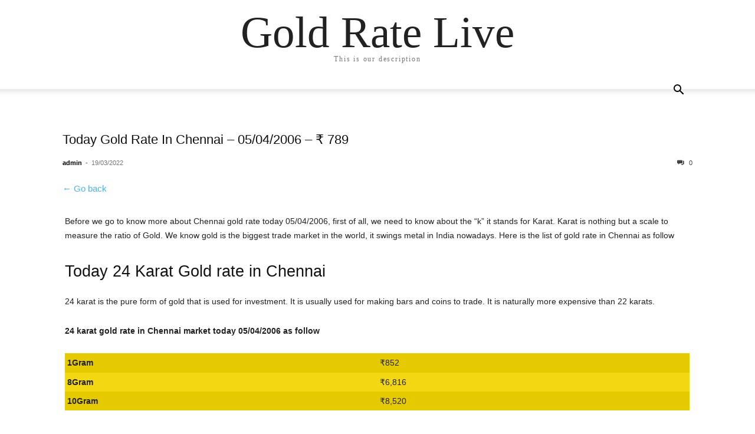

--- FILE ---
content_type: text/html; charset=UTF-8
request_url: https://goldratelive.com/view/today-gold-rate-in-chennai-24k-22k/entry/95/
body_size: 11295
content:
<!doctype html >
<html lang="en-US">
<head>
    <meta charset="UTF-8" />
    <meta name="viewport" content="width=device-width, initial-scale=1.0">
    <link rel="pingback" href="https://goldratelive.com/xmlrpc.php" />
    <title>Today Gold Rate in Chennai 24K &#038; 22K &#8211; Gold Rate Live</title>
<meta name='robots' content='max-image-preview:large' />
<link rel="alternate" type="application/rss+xml" title="Gold Rate Live &raquo; Feed" href="https://goldratelive.com/feed/" />
<link rel="alternate" type="application/rss+xml" title="Gold Rate Live &raquo; Comments Feed" href="https://goldratelive.com/comments/feed/" />
<link rel="alternate" title="oEmbed (JSON)" type="application/json+oembed" href="https://goldratelive.com/wp-json/oembed/1.0/embed?url=https%3A%2F%2Fgoldratelive.com%2Fview%2Ftoday-gold-rate-in-chennai-24k-22k%2F" />
<link rel="alternate" title="oEmbed (XML)" type="text/xml+oembed" href="https://goldratelive.com/wp-json/oembed/1.0/embed?url=https%3A%2F%2Fgoldratelive.com%2Fview%2Ftoday-gold-rate-in-chennai-24k-22k%2F&#038;format=xml" />
<style id='wp-img-auto-sizes-contain-inline-css' type='text/css'>
img:is([sizes=auto i],[sizes^="auto," i]){contain-intrinsic-size:3000px 1500px}
/*# sourceURL=wp-img-auto-sizes-contain-inline-css */
</style>
<style id='wp-emoji-styles-inline-css' type='text/css'>

	img.wp-smiley, img.emoji {
		display: inline !important;
		border: none !important;
		box-shadow: none !important;
		height: 1em !important;
		width: 1em !important;
		margin: 0 0.07em !important;
		vertical-align: -0.1em !important;
		background: none !important;
		padding: 0 !important;
	}
/*# sourceURL=wp-emoji-styles-inline-css */
</style>
<style id='wp-block-library-inline-css' type='text/css'>
:root{--wp-block-synced-color:#7a00df;--wp-block-synced-color--rgb:122,0,223;--wp-bound-block-color:var(--wp-block-synced-color);--wp-editor-canvas-background:#ddd;--wp-admin-theme-color:#007cba;--wp-admin-theme-color--rgb:0,124,186;--wp-admin-theme-color-darker-10:#006ba1;--wp-admin-theme-color-darker-10--rgb:0,107,160.5;--wp-admin-theme-color-darker-20:#005a87;--wp-admin-theme-color-darker-20--rgb:0,90,135;--wp-admin-border-width-focus:2px}@media (min-resolution:192dpi){:root{--wp-admin-border-width-focus:1.5px}}.wp-element-button{cursor:pointer}:root .has-very-light-gray-background-color{background-color:#eee}:root .has-very-dark-gray-background-color{background-color:#313131}:root .has-very-light-gray-color{color:#eee}:root .has-very-dark-gray-color{color:#313131}:root .has-vivid-green-cyan-to-vivid-cyan-blue-gradient-background{background:linear-gradient(135deg,#00d084,#0693e3)}:root .has-purple-crush-gradient-background{background:linear-gradient(135deg,#34e2e4,#4721fb 50%,#ab1dfe)}:root .has-hazy-dawn-gradient-background{background:linear-gradient(135deg,#faaca8,#dad0ec)}:root .has-subdued-olive-gradient-background{background:linear-gradient(135deg,#fafae1,#67a671)}:root .has-atomic-cream-gradient-background{background:linear-gradient(135deg,#fdd79a,#004a59)}:root .has-nightshade-gradient-background{background:linear-gradient(135deg,#330968,#31cdcf)}:root .has-midnight-gradient-background{background:linear-gradient(135deg,#020381,#2874fc)}:root{--wp--preset--font-size--normal:16px;--wp--preset--font-size--huge:42px}.has-regular-font-size{font-size:1em}.has-larger-font-size{font-size:2.625em}.has-normal-font-size{font-size:var(--wp--preset--font-size--normal)}.has-huge-font-size{font-size:var(--wp--preset--font-size--huge)}.has-text-align-center{text-align:center}.has-text-align-left{text-align:left}.has-text-align-right{text-align:right}.has-fit-text{white-space:nowrap!important}#end-resizable-editor-section{display:none}.aligncenter{clear:both}.items-justified-left{justify-content:flex-start}.items-justified-center{justify-content:center}.items-justified-right{justify-content:flex-end}.items-justified-space-between{justify-content:space-between}.screen-reader-text{border:0;clip-path:inset(50%);height:1px;margin:-1px;overflow:hidden;padding:0;position:absolute;width:1px;word-wrap:normal!important}.screen-reader-text:focus{background-color:#ddd;clip-path:none;color:#444;display:block;font-size:1em;height:auto;left:5px;line-height:normal;padding:15px 23px 14px;text-decoration:none;top:5px;width:auto;z-index:100000}html :where(.has-border-color){border-style:solid}html :where([style*=border-top-color]){border-top-style:solid}html :where([style*=border-right-color]){border-right-style:solid}html :where([style*=border-bottom-color]){border-bottom-style:solid}html :where([style*=border-left-color]){border-left-style:solid}html :where([style*=border-width]){border-style:solid}html :where([style*=border-top-width]){border-top-style:solid}html :where([style*=border-right-width]){border-right-style:solid}html :where([style*=border-bottom-width]){border-bottom-style:solid}html :where([style*=border-left-width]){border-left-style:solid}html :where(img[class*=wp-image-]){height:auto;max-width:100%}:where(figure){margin:0 0 1em}html :where(.is-position-sticky){--wp-admin--admin-bar--position-offset:var(--wp-admin--admin-bar--height,0px)}@media screen and (max-width:600px){html :where(.is-position-sticky){--wp-admin--admin-bar--position-offset:0px}}

/*# sourceURL=wp-block-library-inline-css */
</style><style id='global-styles-inline-css' type='text/css'>
:root{--wp--preset--aspect-ratio--square: 1;--wp--preset--aspect-ratio--4-3: 4/3;--wp--preset--aspect-ratio--3-4: 3/4;--wp--preset--aspect-ratio--3-2: 3/2;--wp--preset--aspect-ratio--2-3: 2/3;--wp--preset--aspect-ratio--16-9: 16/9;--wp--preset--aspect-ratio--9-16: 9/16;--wp--preset--color--black: #000000;--wp--preset--color--cyan-bluish-gray: #abb8c3;--wp--preset--color--white: #ffffff;--wp--preset--color--pale-pink: #f78da7;--wp--preset--color--vivid-red: #cf2e2e;--wp--preset--color--luminous-vivid-orange: #ff6900;--wp--preset--color--luminous-vivid-amber: #fcb900;--wp--preset--color--light-green-cyan: #7bdcb5;--wp--preset--color--vivid-green-cyan: #00d084;--wp--preset--color--pale-cyan-blue: #8ed1fc;--wp--preset--color--vivid-cyan-blue: #0693e3;--wp--preset--color--vivid-purple: #9b51e0;--wp--preset--gradient--vivid-cyan-blue-to-vivid-purple: linear-gradient(135deg,rgb(6,147,227) 0%,rgb(155,81,224) 100%);--wp--preset--gradient--light-green-cyan-to-vivid-green-cyan: linear-gradient(135deg,rgb(122,220,180) 0%,rgb(0,208,130) 100%);--wp--preset--gradient--luminous-vivid-amber-to-luminous-vivid-orange: linear-gradient(135deg,rgb(252,185,0) 0%,rgb(255,105,0) 100%);--wp--preset--gradient--luminous-vivid-orange-to-vivid-red: linear-gradient(135deg,rgb(255,105,0) 0%,rgb(207,46,46) 100%);--wp--preset--gradient--very-light-gray-to-cyan-bluish-gray: linear-gradient(135deg,rgb(238,238,238) 0%,rgb(169,184,195) 100%);--wp--preset--gradient--cool-to-warm-spectrum: linear-gradient(135deg,rgb(74,234,220) 0%,rgb(151,120,209) 20%,rgb(207,42,186) 40%,rgb(238,44,130) 60%,rgb(251,105,98) 80%,rgb(254,248,76) 100%);--wp--preset--gradient--blush-light-purple: linear-gradient(135deg,rgb(255,206,236) 0%,rgb(152,150,240) 100%);--wp--preset--gradient--blush-bordeaux: linear-gradient(135deg,rgb(254,205,165) 0%,rgb(254,45,45) 50%,rgb(107,0,62) 100%);--wp--preset--gradient--luminous-dusk: linear-gradient(135deg,rgb(255,203,112) 0%,rgb(199,81,192) 50%,rgb(65,88,208) 100%);--wp--preset--gradient--pale-ocean: linear-gradient(135deg,rgb(255,245,203) 0%,rgb(182,227,212) 50%,rgb(51,167,181) 100%);--wp--preset--gradient--electric-grass: linear-gradient(135deg,rgb(202,248,128) 0%,rgb(113,206,126) 100%);--wp--preset--gradient--midnight: linear-gradient(135deg,rgb(2,3,129) 0%,rgb(40,116,252) 100%);--wp--preset--font-size--small: 13px;--wp--preset--font-size--medium: 20px;--wp--preset--font-size--large: 36px;--wp--preset--font-size--x-large: 42px;--wp--preset--spacing--20: 0.44rem;--wp--preset--spacing--30: 0.67rem;--wp--preset--spacing--40: 1rem;--wp--preset--spacing--50: 1.5rem;--wp--preset--spacing--60: 2.25rem;--wp--preset--spacing--70: 3.38rem;--wp--preset--spacing--80: 5.06rem;--wp--preset--shadow--natural: 6px 6px 9px rgba(0, 0, 0, 0.2);--wp--preset--shadow--deep: 12px 12px 50px rgba(0, 0, 0, 0.4);--wp--preset--shadow--sharp: 6px 6px 0px rgba(0, 0, 0, 0.2);--wp--preset--shadow--outlined: 6px 6px 0px -3px rgb(255, 255, 255), 6px 6px rgb(0, 0, 0);--wp--preset--shadow--crisp: 6px 6px 0px rgb(0, 0, 0);}:where(.is-layout-flex){gap: 0.5em;}:where(.is-layout-grid){gap: 0.5em;}body .is-layout-flex{display: flex;}.is-layout-flex{flex-wrap: wrap;align-items: center;}.is-layout-flex > :is(*, div){margin: 0;}body .is-layout-grid{display: grid;}.is-layout-grid > :is(*, div){margin: 0;}:where(.wp-block-columns.is-layout-flex){gap: 2em;}:where(.wp-block-columns.is-layout-grid){gap: 2em;}:where(.wp-block-post-template.is-layout-flex){gap: 1.25em;}:where(.wp-block-post-template.is-layout-grid){gap: 1.25em;}.has-black-color{color: var(--wp--preset--color--black) !important;}.has-cyan-bluish-gray-color{color: var(--wp--preset--color--cyan-bluish-gray) !important;}.has-white-color{color: var(--wp--preset--color--white) !important;}.has-pale-pink-color{color: var(--wp--preset--color--pale-pink) !important;}.has-vivid-red-color{color: var(--wp--preset--color--vivid-red) !important;}.has-luminous-vivid-orange-color{color: var(--wp--preset--color--luminous-vivid-orange) !important;}.has-luminous-vivid-amber-color{color: var(--wp--preset--color--luminous-vivid-amber) !important;}.has-light-green-cyan-color{color: var(--wp--preset--color--light-green-cyan) !important;}.has-vivid-green-cyan-color{color: var(--wp--preset--color--vivid-green-cyan) !important;}.has-pale-cyan-blue-color{color: var(--wp--preset--color--pale-cyan-blue) !important;}.has-vivid-cyan-blue-color{color: var(--wp--preset--color--vivid-cyan-blue) !important;}.has-vivid-purple-color{color: var(--wp--preset--color--vivid-purple) !important;}.has-black-background-color{background-color: var(--wp--preset--color--black) !important;}.has-cyan-bluish-gray-background-color{background-color: var(--wp--preset--color--cyan-bluish-gray) !important;}.has-white-background-color{background-color: var(--wp--preset--color--white) !important;}.has-pale-pink-background-color{background-color: var(--wp--preset--color--pale-pink) !important;}.has-vivid-red-background-color{background-color: var(--wp--preset--color--vivid-red) !important;}.has-luminous-vivid-orange-background-color{background-color: var(--wp--preset--color--luminous-vivid-orange) !important;}.has-luminous-vivid-amber-background-color{background-color: var(--wp--preset--color--luminous-vivid-amber) !important;}.has-light-green-cyan-background-color{background-color: var(--wp--preset--color--light-green-cyan) !important;}.has-vivid-green-cyan-background-color{background-color: var(--wp--preset--color--vivid-green-cyan) !important;}.has-pale-cyan-blue-background-color{background-color: var(--wp--preset--color--pale-cyan-blue) !important;}.has-vivid-cyan-blue-background-color{background-color: var(--wp--preset--color--vivid-cyan-blue) !important;}.has-vivid-purple-background-color{background-color: var(--wp--preset--color--vivid-purple) !important;}.has-black-border-color{border-color: var(--wp--preset--color--black) !important;}.has-cyan-bluish-gray-border-color{border-color: var(--wp--preset--color--cyan-bluish-gray) !important;}.has-white-border-color{border-color: var(--wp--preset--color--white) !important;}.has-pale-pink-border-color{border-color: var(--wp--preset--color--pale-pink) !important;}.has-vivid-red-border-color{border-color: var(--wp--preset--color--vivid-red) !important;}.has-luminous-vivid-orange-border-color{border-color: var(--wp--preset--color--luminous-vivid-orange) !important;}.has-luminous-vivid-amber-border-color{border-color: var(--wp--preset--color--luminous-vivid-amber) !important;}.has-light-green-cyan-border-color{border-color: var(--wp--preset--color--light-green-cyan) !important;}.has-vivid-green-cyan-border-color{border-color: var(--wp--preset--color--vivid-green-cyan) !important;}.has-pale-cyan-blue-border-color{border-color: var(--wp--preset--color--pale-cyan-blue) !important;}.has-vivid-cyan-blue-border-color{border-color: var(--wp--preset--color--vivid-cyan-blue) !important;}.has-vivid-purple-border-color{border-color: var(--wp--preset--color--vivid-purple) !important;}.has-vivid-cyan-blue-to-vivid-purple-gradient-background{background: var(--wp--preset--gradient--vivid-cyan-blue-to-vivid-purple) !important;}.has-light-green-cyan-to-vivid-green-cyan-gradient-background{background: var(--wp--preset--gradient--light-green-cyan-to-vivid-green-cyan) !important;}.has-luminous-vivid-amber-to-luminous-vivid-orange-gradient-background{background: var(--wp--preset--gradient--luminous-vivid-amber-to-luminous-vivid-orange) !important;}.has-luminous-vivid-orange-to-vivid-red-gradient-background{background: var(--wp--preset--gradient--luminous-vivid-orange-to-vivid-red) !important;}.has-very-light-gray-to-cyan-bluish-gray-gradient-background{background: var(--wp--preset--gradient--very-light-gray-to-cyan-bluish-gray) !important;}.has-cool-to-warm-spectrum-gradient-background{background: var(--wp--preset--gradient--cool-to-warm-spectrum) !important;}.has-blush-light-purple-gradient-background{background: var(--wp--preset--gradient--blush-light-purple) !important;}.has-blush-bordeaux-gradient-background{background: var(--wp--preset--gradient--blush-bordeaux) !important;}.has-luminous-dusk-gradient-background{background: var(--wp--preset--gradient--luminous-dusk) !important;}.has-pale-ocean-gradient-background{background: var(--wp--preset--gradient--pale-ocean) !important;}.has-electric-grass-gradient-background{background: var(--wp--preset--gradient--electric-grass) !important;}.has-midnight-gradient-background{background: var(--wp--preset--gradient--midnight) !important;}.has-small-font-size{font-size: var(--wp--preset--font-size--small) !important;}.has-medium-font-size{font-size: var(--wp--preset--font-size--medium) !important;}.has-large-font-size{font-size: var(--wp--preset--font-size--large) !important;}.has-x-large-font-size{font-size: var(--wp--preset--font-size--x-large) !important;}
/*# sourceURL=global-styles-inline-css */
</style>

<style id='classic-theme-styles-inline-css' type='text/css'>
/*! This file is auto-generated */
.wp-block-button__link{color:#fff;background-color:#32373c;border-radius:9999px;box-shadow:none;text-decoration:none;padding:calc(.667em + 2px) calc(1.333em + 2px);font-size:1.125em}.wp-block-file__button{background:#32373c;color:#fff;text-decoration:none}
/*# sourceURL=/wp-includes/css/classic-themes.min.css */
</style>
<link rel='stylesheet' id='td-theme-css' href='https://goldratelive.com/wp-content/themes/Newspaper/style.css?ver=12.1.1' type='text/css' media='all' />
<link rel='stylesheet' id='td-theme-child-css' href='https://goldratelive.com/wp-content/themes/Newspaper-child/style.css?ver=12.1.1c' type='text/css' media='all' />
<link rel='stylesheet' id='gravityview-fancybox-css' href='https://goldratelive.com/wp-content/plugins/gravityview/assets/lib/fancybox/dist/fancybox.css?ver=2.48.3' type='text/css' media='all' />
<link rel='stylesheet' id='gravityview_default_style-css' href='https://goldratelive.com/wp-content/plugins/gravityview/templates/css/gv-default-styles.css?ver=2.48.3' type='text/css' media='all' />
<link rel='stylesheet' id='gravityview_style_default_table-css' href='https://goldratelive.com/wp-content/plugins/gravityview/templates/css/table-view.css?ver=2.48.3' type='text/css' media='all' />
<script type="text/javascript" src="https://goldratelive.com/wp-includes/js/jquery/jquery.min.js?ver=3.7.1" id="jquery-core-js"></script>
<script type="text/javascript" src="https://goldratelive.com/wp-includes/js/jquery/jquery-migrate.min.js?ver=3.4.1" id="jquery-migrate-js"></script>
<script type="text/javascript" src="https://goldratelive.com/wp-content/plugins/gravityview/assets/lib/fancybox/dist/fancybox.umd.js?ver=2.48.3" id="gravityview-fancybox-js"></script>
<script></script><link rel="https://api.w.org/" href="https://goldratelive.com/wp-json/" /><link rel="EditURI" type="application/rsd+xml" title="RSD" href="https://goldratelive.com/xmlrpc.php?rsd" />
<meta name="generator" content="WordPress 6.9" />
<link rel="canonical" href="https://goldratelive.com/view/today-gold-rate-in-chennai-24k-22k/" />
<link rel='shortlink' href='https://goldratelive.com/?p=2359' />
<meta name="generator" content="Powered by WPBakery Page Builder - drag and drop page builder for WordPress."/>
		<style type="text/css" id="wp-custom-css">
			.wdj-link a:hover {
    color: #dd3333;
}
.new-shop-info a{color:#222}
.cal-new{
	background: #ffefef!important;
    padding: 10px !important;
}
.fc .fc-daygrid-day.fc-day-today {
	background: #dd3333 !important;
}
.fc-daygrid-day {
	border: 1px solid #f7b2b2 !important;
}
/* .fc-col-header-cell-cushion {
	background:#dd3333 !important;
color:#fff
}*/
.fc-scrollgrid {border:1px solid #f7b2b2 !important }
.fc-col-header-cell
{
	background:#d33 !important;
	color:#fff !important;
	border: 1px solid #fb4040 !important;
}
.fc-col-header-cell-cushion{
	color:#fff !important
}
.day-time-cal{color: #d33;font-size: 27px;margin:0px !important;}
.fc-prev-button{background: #d33 !important;
    border: none !important;}
.fc-next-button{background: #d33 !important;
    border: none !important;}
.date-title{padding: 0px !important;
    margin: 0px !important;
}
.gform_wrapper.gravity-theme .gform_footer{text-align: center;}
.gform_wrapper.gravity-theme .gform_footer input{background: #dd3333;}
/* .gform_footer .gform_button{visibility:hidden} */
#gform_submit_button_18{Visibility:hidden}
.branch-info{border-radius: 10px;
    background: #ffefef;
    padding: 10px;
   margin-bottom: 0px !important;
}
.gform_wrapper.gravity-theme .gfield_label
{
	color:#fff !important;
}
.grt-branch-info ul li a {color:#222 !important}
.price-head{
	text-align: center;
    background: #d93;
    margin: 0px !important;
    font-weight: 500;
    border-bottom: 1px solid #f1ba67;
	padding: 5px;
}
#tdi_49{padding:20px 0px;}
.tdi_53 .tdb-head-date-txt{
    color: #d33 !important;
    font-size: 20px !important;
	padding-right:0px !important;
	font-weight:bold
}
.foot-cities-link{padding: 10px;
    margin: 0px auto;
    width: 15%;
    display: block;
    border: 1px solid #eee;
    background: #d33;
    color: #fff;
	text-align: center;
}
.foot-cities-link:hover
{
	background:#dd9933;
	color:#000;
}
.home-head{
	padding-left:0px !important;
	margin-bottom:0px !important;
}
.home-head h1{margin-bottom:0px !important}
.tdi_29 .tds-icon-box .tds-icon {
    font-size: 16px !important;
    text-align: center;
    width: 20px;
    height: 20px;
    line-height: 25px !important;
}
.tdm-title-sm {
    margin-bottom: 7px;
    font-size: 16px !important;
    line-height: 40px;
    font-weight: 500;
}
.price-tble th
{
	background: #e6ca01 !important;
	border-bottom: 1px solid #d93;
}
.shop-one-data-link {
    background: #f3d712;
    text-align: center!important;
    padding: 5px;
	border-top: 1px solid #d93;
}
.shop-one-data-link a{
    text-align: center!important;
    color: #d33;
}
.td-scroll-up{background:#dd9933 !important}

.wp-block-image{margin:0px !important}
.city-list ul{
	display: table !important;
    padding: 0px !important;
    margin: 0px !important;
   width: 100% !important;
    margin-top: 44px !important;
}
.city-list ul li
{
	float:left;
	color:#fff;
	margin-left: 10px;    
	margin-right: 20px
}
.city-list ul li a 
{
	color: #ffffff;
}
.Shop-list{padding: 20px;}
.wp-block-group__inner-container .Shop-list h2{
margin-top:0px !important;text-align: center;color: #d33;}
.wp-block-group__inner-container{background: #ffefef;}
.wp-block-group__inner-container .Shop-list ul li{border: 1px solid #ffb1b1 !important;
    border-radius: 20px !important;
    margin: 10px 5px !important;
}
.Shop-list ul li a {padding-left: 15px;font-weight:normal !important}
.Shop-list ul li a:hover {
    color: #dd3333;
}
.side-bar-cities li:hover{color: #d33;}
.side-bar-cities li a:hover{color: #d33;text-decoration: underline !important;}
.gv-table-single-container table tr{border-bottom:0px !important}
/*** recent edits
#tdi_49{display:none}
.tdi_36{display:none;}
.td-footer-template-wrap{display:none} ***/

/*** recent edits ***/
/**.gv-back-link{display:none}
.td-block-row{display:none;}
.td-module-meta-info{display:none;}
.author-box-wrap {	display:none;}**/
.td-block-title-wrap h4.td-block-title {
    margin: revert !important; 
	font-size: 18px; 
}
.home-one-data-link{background:#f3d712;text-align: center !important;padding: 5px;}
.home-one-data-link a{text-align: center !important;color:#d33;}
.home-one-data-link a:hover{text-align: center !important;color: #000;text-decoration:underline;}
.gv-list-view {
    border: 1px solid #ddd;
    margin-bottom: 1em;
    margin-top: 2em !important;
}
.rate-calc h4
{
	text-align:center !important;
	color:#fff !important;
	text-transform:uppercase;
	font-size:22px;
}
.home-one-data .gv-table-multiple-container tr th{background: #f3d712 !important;font-size:14px;}
.home-one-data .gv-table-multiple-container tr {border-bottom: 1px solid #d93;}
/*silver table home*/
.silver-table .gv-table-multiple-container th {
    background: #e2dede;
	text-align: center;
}
.gv-table-multiple-container table td {
    border-bottom: 1px solid #d93 !important;
    font-size: 14px;
}

.silver-table .gv-table-multiple-container tr:nth-child(odd) {
    background: #eceaea;
}
.silver-table .gv-table-multiple-container tr:nth-child(even) {
    background: #f1eded;
}
.silver-table .gv-table-multiple-container table td {
    border-bottom: 1px solid #dcdbdb !important;
	text-align: center;
}

/*.gform_wrapper.gravity-theme .instruction {display:none}*/
.rate-head{
	text-align: center;
    font-weight: 800;
    color: #9e1313;
    border-bottom: 5px solid #9e1313;
    padding-bottom: 10px;
    font-size: 16px;
}
ul.wdj-link {
	background:#eee !important;
}
.wdj-link li{
	border: 1px solid #dedede;
    padding: 5px 8px;
	list-style: inside !important;
}
.wdj-link li:hover{
	color:#dd3333 !important
}
.one-one {
	background:#fff;
	border-bottom:0px !important;
}
.one-one th{display:none;  width:0px !important}

.gv-table-view-content tr{
	width:100% !important;
	max-width:100% !important;
	display:flex !important;
}
.one-ten th{display:none;  width:0px !important}
.one-ten td{column-span: all !important; width:100% !important;}

.td-block-title-wrap h4.td-block-title{
	margin:0px;font-size: 18px;
}

.gv-table-view-content {
    table-layout: fixed;
    background: #f3d712;
    border: 0px;
    font-size: 14px;
}
.gv-table-view-content tr{
	border-bottom:1px solid #d93 !important;
	font-size:14px;
}
.home-one h4.td-block-title{margin:0px !important}
.home-one .gv-table-view-content tr th{
	border:0px !important;
	width:70% !important;
	padding:5px !important; 
}
.home-one .gv-table-view-content tr td{
	border:0px !important;
	width:30% !important;
	padding:5px !important;
}

.gv-table-view tfoot{display:none;}
.gv-table-multiple-container{border:0px} 
.gv-table-view th, td{border:0px !important}
.gv-table-multiple-container th{background: #d93;}
.gv-table-multiple-container tr:nth-child(odd){background:#f3d712}
.gv-table-multiple-container tr:nth-child(even){background:#e6ca01}
.gv-table-multiple-container table td{border-bottom: 1px solid #d93 !important;}
/*** view link a ***/
.gv-table-view td a{
     /***  text-align: center;
    display: block;
    background: #d93;
    border-radius: 20px;
    width: 50%;***/
    color: #000;
}
.tagdiv-type td a:hover {
    color: #fff;
	text-decoration: none;
}
.banklink {
	background:none !important;
    display: table;
    text-align: center;
    margin: 0px !important;
    color: #111111;
    font-size: 14px;
}
.banklink tr:nth-child(even){background:#f3d712 
!important}
.banklink tr:nth-child(odd){background:#e6ca01 !important}

.banklink td{width: 50% !important;}

.bank-det tr:nth-child(even){background:#f3d712 
!important}

.bank-det tr:nth-child(odd){background:#e6ca01 !important}

/**** single entry page view ***/
.tble-view tr:nth-child(odd){background:#e6ca01 !important}
.tble-view tr:nth-child(even){background:#f3d712 
!important}
.tble-view td{width: 50% !important;}


/** chennai page **/
.view-filt-1 th{
border: 0px !important;
    background: #d93;
}
.view-filt-1 tr:nth-child(odd){background:#e6ca01 !important}
.view-filt-1tr:nth-child(even){background:#f3d712 
!important}
/**/
.gv-field-11-entry_link a{
	color: #000 !important;
    background: #d93;
    padding: 5px 10px;
    border-radius: 10px;
}
.bank-det th {
    border: 0px !important;
    background: #dd9933;
    padding: 8px;
}
.wp-block-button:not(.is-style-outline) .wp-block-button__link:not([class*="has-background"]) {
    background-color: #dd3333;
}
.wp-block-button:not(.is-style-outline) .wp-block-button__link:hover {
    background-color: #e6ca01 !important;
    text-decoration: none !important;
}
/** shop link **/
.shop-det tbody{
background:#f5fdfc;
}
.shop-det tr{
	padding:10px !important;
}
.shop-det tr:nth-child(even)
{
	background: #f7d3d3;	
}
.shop-det tr:nth-child(odd)
{
	background: #eec0c0e0	
}
.shop-det tr th{
	background: #dd3333;
    text-align: center;
    padding: 10px;
	border:0px !important;
	color:#fff;
	font-size: 14px;
}
.shop-det tr td{
/* 	border-bottom: 1px solid #d2c8c8 !important;	 */
	padding:10px !important;
}
.shop-det a{color: #222;}

.shop-det a:hover {
    color: #d33 !important;
    text-decoration: none;
	text-decoration: underline !important;
}
.shop-det img{
	padding: 5px;
    border: 1px solid #908a8a;
    border-radius: 5px;
}






/**Pagination
.prev, .next{display:none !important;}***/





/*** Mobile View ***/

@media only screen and (max-width: 659px)
{
	.gv-table-view tr td:before{
	text-align:left !important;
		font-size:14px;
}
.gv-field-2-1{background: #d93 !important}
.silver-table .gv-field-2-1{background:	#c5c5c5 !important
	}
	
.gv-table-view tr:first-of-type {
   border-top: 0px;
}
	.foot-cities-link{padding: 10px;
    margin: 0px auto;
    width: 40%;
    display: block;
    border: 1px solid #eee;
    background: #d33;
    color: #fff;
	text-align: center;
}
	.gv-table-view tr td:last-child:after {border-bottom:0px !important}
	/*home table*/
.home-one	.gv-table-view tr {
	display: table-row;
	}
	.home-one .gv-table-view-content tr th{
	border:0px !important;
	width:50% !important;
	padding:5px !important; 
}
.home-one .gv-table-view-content tr td{
	border:0px !important;
	width:50% !important;
	 display: block;
}
	.home-one .gv-table-view-content tr td::before{content:''}
	.home-big .gv-table-view tr {
	padding:0px;
}
.home-big .gv-table-view tr td{
	display:flex;
}
/*page table*/
	
	.gv-table-multiple-container table tr{
		padding:0px;
	}	
.gv-table-multiple-container table td {
	display:flex !important;
	
}
	
	.gv-table-single-container .gv-table-view-content tr{
		display:flex !important;
			padding: 0px 10px;
	}
	.gv-table-single-container .gv-table-view-content th {
		width:50% !important;
		
	}
.gv-table-single-container .gv-table-view-content tr td:before {
	content:'';
	padding:0px !important;

	}
	.shop-det img{
	padding: 0px !important;
    border: 1px solid #908a8a;
    border-radius: 5px;
		width:100% !important;
}
	
}
		</style>
		<noscript><style> .wpb_animate_when_almost_visible { opacity: 1; }</style></noscript></head>

<body class="wp-singular gravityview-template-default single single-gravityview postid-2359 wp-theme-Newspaper wp-child-theme-Newspaper-child tagdiv-small-theme wpb-js-composer js-comp-ver-8.7.2 vc_responsive" itemscope="itemscope" itemtype="https://schema.org/WebPage">


    <!-- Mobile Search -->
    <div class="td-search-background" style="visibility:hidden"></div>
    <div class="td-search-wrap-mob" style="visibility:hidden">
        <div class="td-drop-down-search" aria-labelledby="td-header-search-button">
            <form method="get" class="td-search-form" action="https://goldratelive.com/">
                <div class="td-search-close">
                    <a href="#"><i class="td-icon-close-mobile"></i></a>
                </div>
                <div role="search" class="td-search-input">
                    <span>Search</span>
                    <label for="td-header-search-mob">
                        <input id="td-header-search-mob" type="text" value="" name="s" autocomplete="off" />
                    </label>
                </div>
            </form>
            <div id="td-aj-search-mob"></div>
        </div>
    </div>

    <!-- Mobile Menu -->
    <div class="td-menu-background" style="visibility:hidden"></div>
    <div id="td-mobile-nav" style="visibility:hidden">
        <div class="td-mobile-container">
            <!-- mobile menu top section -->
            <div class="td-menu-socials-wrap">
                <!-- close button -->
                <div class="td-mobile-close">
                    <a href="#"><i class="td-icon-close-mobile"></i></a>
                </div>
            </div>

            <!-- menu section -->
            <div class="td-mobile-content">
                            </div>
        </div>
    </div>

    <div id="td-outer-wrap" class="td-theme-wrap">
        <div class="td-header-wrap td-header-style-1">
            <div class="td-banner-wrap-full td-logo-wrap-full td-container-wrap">
                <div class="td-header-sp-logo">
                    
                    <div class="td-logo-text-wrap">
                        <div class="td-logo-text-container">
                                                        <a class="td-logo-wrap" href="https://goldratelive.com/">
                                <span class="td-logo-text">Gold Rate Live</span>
                            </a>
                                                        <span class="td-tagline-text">This is our description</span>
                        </div>
                    </div>
                </div>
            </div>

            <div class="td-header-menu-wrap-full td-container-wrap">
                <div class="td-header-menu-wrap td-header-gradient">
                    <div class="td-container td-header-row td-header-main-menu">
                        <div id="td-header-menu" role="navigation">
                            <div id="td-top-mobile-toggle"><a href="#"><i class="td-icon-font td-icon-mobile"></i></a></div>

                                                    </div>

                        <div class="header-search-wrap">
                            <div class="td-search-btns-wrap">
                                <a id="td-header-search-button" href="#" role="button"><i class="td-icon-search"></i></a>
                                <a id="td-header-search-button-mob" href="#" role="button"><i class="td-icon-search"></i></a>
                            </div>

                            <div class="td-drop-down-search" aria-labelledby="td-header-search-button">
                                <form method="get" class="td-search-form" action="https://goldratelive.com/">
                                    <div role="search" class="td-head-form-search-wrap">
                                        <input id="td-header-search" type="text" value="" name="s" autocomplete="off" />
                                        <input class="wpb_button wpb_btn-inverse btn" type="submit" id="td-header-search-top" value="Search" />
                                    </div>
                                </form>
                            </div>
                        </div>
                    </div>
                </div>
            </div>
        </div>

    <div class="td-main-content-wrap td-container-wrap">
        <div class="td-container">
            <div class="td-crumb-container">
                            </div>

            <div class="td-pb-row">
                <div class="td-pb-span12 td-main-content">
                    <div class="td-ss-main-content">
                            <article class="post-2359 gravityview type-gravityview status-publish hentry">
        <div class="td-post-header">
            <ul class="td-category">
                            </ul>

            <header class="td-post-title">
                <!-- title -->
                <h3 class="entry-title td-module-title">
                    <a href="https://goldratelive.com/view/today-gold-rate-in-chennai-24k-22k/" rel="bookmark" title="Today Gold Rate In Chennai &#8211; 05/04/2006 &#8211; ₹ 789">
                        Today Gold Rate In Chennai &#8211; 05/04/2006 &#8211; ₹ 789                    </a>
                </h3>

                <div class="td-module-meta-info">
                    <!-- author -->
                    <div class="td-post-author-name">
                        <a href="https://goldratelive.com/author/goldratelive/">admin</a>
                        <div class="td-author-line"> - </div>
                    </div>

                    <!-- date -->
                    <span class="td-post-date">
                        <time class="entry-date updated td-module-date" datetime="2022-03-19T11:28:01+00:00" >19/03/2022</time>
                    </span>

                    <!-- comments -->
                    <div class="td-post-comments">
                        <a href="https://goldratelive.com/view/today-gold-rate-in-chennai-24k-22k/#respond">
                            <i class="td-icon-comments"></i>
                            0                        </a>
                    </div>
                </div>
            </header>

            <div class="td-post-content tagdiv-type">
                <!-- image -->
                
                	<p class="gv-back-link"><a data-viewid="2359" href="https://goldratelive.com/view/today-gold-rate-in-chennai-24k-22k/">&larr; Go back</a></p>
<div class="gv-table-view gv-table-container gv-table-single-container gv-container gv-container-2359">
	<table class="gv-table-view-content">
					<thead>
							</thead>
			<tbody>
				<tr id="gv-field-2-custom" class="one-one gv-field-2-custom"><th scope="row"><span class="gv-field-label">Custom Content</span></th><td><p>
	Before we go to know more about Chennai gold rate today 05/04/2006, first of all, we need to know about the “k” it stands for Karat.  Karat is nothing but a scale to measure the ratio of Gold. We know gold is the biggest trade market in the world, it swings metal in India nowadays. Here is the list of gold rate in Chennai as follow
</p>
	<h2>Today 24 Karat Gold rate in Chennai</h2>
<p>
24 karat is the pure form of gold that is used for investment. It is usually used for making bars and coins to trade. It is naturally more expensive than 22 karats.
</p>
<p>
	<b>24 karat gold rate in Chennai market today 05/04/2006 as follow </b>
</p>
<p>
<table class="tble-view">
<tbody>
<tr>	
<td><b>1Gram</b></td>
<td>&#8377;852</td>
</tr>
<tr>
<td><b>8Gram</b></td>
<td>&#8377;6,816</td>
</tr>	
<tr>	
<td><b>10Gram</b></td>
<td>&#8377;8,520</td>	
</tr>	
</tbody>
</table>
<h1>
	Today 22 Karat Gold rate in Chennai
</h1>
<p>
	22 karat gold is commonly used as jewelry; it consists of 91.67% gold and the remaining 8.33% other metals like zinc, nickel, or another alloy. Gold of 22 karats is known as 916 KDM because it comprises 91.67% pure gold.
</p>
<p>
	<b>22 Karat gold rate in Chennai market today 05/04/2006 as follow</b>
</p>
<table class="tble-view">
<tbody>
<tr>	
<td><b>1Gram </b></td>
<td>&#8377;789</td>
</tr >
<tr>
<td><b>8Gram </b></td>
<td>&#8377;6,312</td>
</tr>	
<tr>	
<td><b>10Gram </b></td>
<td>&#8377;7,890</td>	
</tr>	
</tbody>
</table>
<h1>Today 1 sovereign Gold rate in Chennai</h1>
<p>
	Savaran (or) Pavan is a unit of gold rate in India. Both the names are used to denote Sovereign. 1 sovereign gold contains 8 grams of gold. 
</p>
<p>
<table class="tble-view">
<tbody>
<tr>	
<td><b>22 Karat 1 Sovereign </b></td>
<td>&#8377;6,312</td>
</tr>
<tr>
<td><b>24 Karat 1 Sovereign </b></td>
<td>&#8377;6,816</td>
</tr>	

</tbody>
</table></td></tr>			</tbody>
			<tfoot>
							</tfoot>
			</table>
</div>
		<style>
			.fancybox-container {
				z-index: 100000; /** Divi is 99999 */
			}

			.admin-bar .fancybox-container {
				margin-top: 32px;
			}
		</style>
		<script>
			if ( window.Fancybox ){
				Fancybox.bind(".gravityview-fancybox", {"animationEffect":"fade","toolbar":true,"closeExisting":true,"arrows":true,"buttons":["thumbs","close"],"i18n":{"en":{"CLOSE":"Close","NEXT":"Next","PREV":"Previous","ERROR":"The requested content cannot be loaded. Please try again later.","PLAY_START":"Start slideshow","PLAY_STOP":"Pause slideshow","FULL_SCREEN":"Full screen","THUMBS":"Thumbnails","DOWNLOAD":"Download","SHARE":"Share","ZOOM":"Zoom"}}});
			}
		</script>
		<input type="hidden" class="gravityview-view-id" value="2359">		<script type="text/javascript">
            if (window.gvDTglobals) {
                for (var index in gvDTglobals) {
                    gvDTglobals[index].footerCallback = function () {
                        var api = this.api();
                        var $footer = jQuery(api.table().footer());

                        // If using clientSide, fetch directly. Otherwise, get from the JSON response.
                        var footerCalculation = (typeof api.ajax.json() !== 'undefined') ? api.ajax.json()['footerCalculation'] : api.init()[ 'footerCalculation' ];

                        if ( !footerCalculation) {
                            return;
                        }

                        if ($footer.find('.footer-calculation').length) {
                            $footer.find('.footer-calculation').replaceWith(footerCalculation);
                        } else {
                            $footer.append( footerCalculation);
                        }

                        jQuery(api.table().footer()).html($footer.html());
                    };
                }
            }
		</script>
		            </div>

            <footer>
                                        <div class="td-block-row td-post-next-prev">
                                                            <div class="td-block-span6 td-post-prev-post">
                                    <div class="td-post-next-prev-content">
                                        <span>Previous article</span>
                                        <a href="https://goldratelive.com/view/silver-data-home/">silver data home</a>
                                    </div>
                                </div>
                            
                            <div class="td-next-prev-separator"></div>

                                                    <div class="td-block-span6 td-post-next-post">
                                <div class="td-post-next-prev-content">
                                    <span>Next article</span>
                                    <a href="https://goldratelive.com/view/gold-rate-in-joyalukkas/">Gold Rate In Joyalukkas</a>
                                </div>
                            </div>
                                                </div>
                
                <!-- author box -->
                                <div class="author-box-wrap">
                    <a href="https://goldratelive.com/author/goldratelive/">
                        <img alt='' src='https://secure.gravatar.com/avatar/20434ad1561b5c882fe22c8acc304eb0218848f6a67bd91cc770196dc9b7241e?s=96&#038;d=mm&#038;r=g' srcset='https://secure.gravatar.com/avatar/20434ad1561b5c882fe22c8acc304eb0218848f6a67bd91cc770196dc9b7241e?s=192&#038;d=mm&#038;r=g 2x' class='avatar avatar-96 photo' height='96' width='96' decoding='async'/>                    </a>

                    <div class="desc">
                        <div class="td-author-name vcard author"><span class="fn">
                            <a href="https://goldratelive.com/author/goldratelive/">admin</a>
                        </span></div>

                                                    <div class="td-author-url"><a href="https://goldratelive.com">https://goldratelive.com</a></div>
                        
                        <div class="td-author-description">
                                                    </div>

                        <div class="clearfix"></div>
                    </div>
                </div>
            </footer>
        </div>
    </article>
                    </div>
                </div>
            </div>
        </div>
    </div>

    <div class="td-footer-page td-footer-container td-container-wrap">
        <div class="td-sub-footer-container td-container-wrap">
            <div class="td-container">
                <div class="td-pb-row">
                    <div class="td-pb-span td-sub-footer-menu">
                                            </div>

                    <div class="td-pb-span td-sub-footer-copy">
                        &copy; Newspaper WordPress Theme by TagDiv
                    </div>
                </div>
            </div>
        </div>
    </div>

</div><!--close td-outer-wrap-->

<script type="speculationrules">
{"prefetch":[{"source":"document","where":{"and":[{"href_matches":"/*"},{"not":{"href_matches":["/wp-*.php","/wp-admin/*","/wp-content/uploads/*","/wp-content/*","/wp-content/plugins/*","/wp-content/themes/Newspaper-child/*","/wp-content/themes/Newspaper/*","/*\\?(.+)"]}},{"not":{"selector_matches":"a[rel~=\"nofollow\"]"}},{"not":{"selector_matches":".no-prefetch, .no-prefetch a"}}]},"eagerness":"conservative"}]}
</script>
<script type="text/javascript" src="https://goldratelive.com/wp-content/themes/Newspaper/includes/js/tagdiv-theme.min.js?ver=12.1.1" id="tagdiv-theme-js-js"></script>
<script type="text/javascript" src="https://goldratelive.com/wp-content/plugins/gravityview/assets/lib/jquery.cookie/jquery.cookie.min.js?ver=2.48.3" id="gravityview-jquery-cookie-js"></script>
<script type="text/javascript" id="gravityview-fe-view-js-extra">
/* <![CDATA[ */
var gvGlobals = {"cookiepath":"/","clear":"Clear","reset":"Reset"};
//# sourceURL=gravityview-fe-view-js-extra
/* ]]> */
</script>
<script type="text/javascript" src="https://goldratelive.com/wp-content/plugins/gravityview/assets/js/fe-views.min.js?ver=1764310557" id="gravityview-fe-view-js"></script>
<script id="wp-emoji-settings" type="application/json">
{"baseUrl":"https://s.w.org/images/core/emoji/17.0.2/72x72/","ext":".png","svgUrl":"https://s.w.org/images/core/emoji/17.0.2/svg/","svgExt":".svg","source":{"concatemoji":"https://goldratelive.com/wp-includes/js/wp-emoji-release.min.js?ver=6.9"}}
</script>
<script type="module">
/* <![CDATA[ */
/*! This file is auto-generated */
const a=JSON.parse(document.getElementById("wp-emoji-settings").textContent),o=(window._wpemojiSettings=a,"wpEmojiSettingsSupports"),s=["flag","emoji"];function i(e){try{var t={supportTests:e,timestamp:(new Date).valueOf()};sessionStorage.setItem(o,JSON.stringify(t))}catch(e){}}function c(e,t,n){e.clearRect(0,0,e.canvas.width,e.canvas.height),e.fillText(t,0,0);t=new Uint32Array(e.getImageData(0,0,e.canvas.width,e.canvas.height).data);e.clearRect(0,0,e.canvas.width,e.canvas.height),e.fillText(n,0,0);const a=new Uint32Array(e.getImageData(0,0,e.canvas.width,e.canvas.height).data);return t.every((e,t)=>e===a[t])}function p(e,t){e.clearRect(0,0,e.canvas.width,e.canvas.height),e.fillText(t,0,0);var n=e.getImageData(16,16,1,1);for(let e=0;e<n.data.length;e++)if(0!==n.data[e])return!1;return!0}function u(e,t,n,a){switch(t){case"flag":return n(e,"\ud83c\udff3\ufe0f\u200d\u26a7\ufe0f","\ud83c\udff3\ufe0f\u200b\u26a7\ufe0f")?!1:!n(e,"\ud83c\udde8\ud83c\uddf6","\ud83c\udde8\u200b\ud83c\uddf6")&&!n(e,"\ud83c\udff4\udb40\udc67\udb40\udc62\udb40\udc65\udb40\udc6e\udb40\udc67\udb40\udc7f","\ud83c\udff4\u200b\udb40\udc67\u200b\udb40\udc62\u200b\udb40\udc65\u200b\udb40\udc6e\u200b\udb40\udc67\u200b\udb40\udc7f");case"emoji":return!a(e,"\ud83e\u1fac8")}return!1}function f(e,t,n,a){let r;const o=(r="undefined"!=typeof WorkerGlobalScope&&self instanceof WorkerGlobalScope?new OffscreenCanvas(300,150):document.createElement("canvas")).getContext("2d",{willReadFrequently:!0}),s=(o.textBaseline="top",o.font="600 32px Arial",{});return e.forEach(e=>{s[e]=t(o,e,n,a)}),s}function r(e){var t=document.createElement("script");t.src=e,t.defer=!0,document.head.appendChild(t)}a.supports={everything:!0,everythingExceptFlag:!0},new Promise(t=>{let n=function(){try{var e=JSON.parse(sessionStorage.getItem(o));if("object"==typeof e&&"number"==typeof e.timestamp&&(new Date).valueOf()<e.timestamp+604800&&"object"==typeof e.supportTests)return e.supportTests}catch(e){}return null}();if(!n){if("undefined"!=typeof Worker&&"undefined"!=typeof OffscreenCanvas&&"undefined"!=typeof URL&&URL.createObjectURL&&"undefined"!=typeof Blob)try{var e="postMessage("+f.toString()+"("+[JSON.stringify(s),u.toString(),c.toString(),p.toString()].join(",")+"));",a=new Blob([e],{type:"text/javascript"});const r=new Worker(URL.createObjectURL(a),{name:"wpTestEmojiSupports"});return void(r.onmessage=e=>{i(n=e.data),r.terminate(),t(n)})}catch(e){}i(n=f(s,u,c,p))}t(n)}).then(e=>{for(const n in e)a.supports[n]=e[n],a.supports.everything=a.supports.everything&&a.supports[n],"flag"!==n&&(a.supports.everythingExceptFlag=a.supports.everythingExceptFlag&&a.supports[n]);var t;a.supports.everythingExceptFlag=a.supports.everythingExceptFlag&&!a.supports.flag,a.supports.everything||((t=a.source||{}).concatemoji?r(t.concatemoji):t.wpemoji&&t.twemoji&&(r(t.twemoji),r(t.wpemoji)))});
//# sourceURL=https://goldratelive.com/wp-includes/js/wp-emoji-loader.min.js
/* ]]> */
</script>
<script></script>
</body>
</html>

--- FILE ---
content_type: application/javascript
request_url: https://goldratelive.com/wp-content/plugins/gravityview/assets/js/fe-views.min.js?ver=1764310557
body_size: 1772
content:
jQuery(function($){({init:function(){this.datepicker(),$(".gv-widget-search").each(function(){$(this).attr("data-state",$(this).serialize())}),$(".gv-widget-search").on("keyup, change",this.form_changed),$(".gv-widget-search .gv-search-field-search_all input[type=search]").on("search",function(e){$(e.target).parents("form").trigger("keyup")}),$(".gv-search-clear").on("click",this.clear_search),$("a.gv-sort").on("click",this.multiclick_sort),$(document).on("gform_post_render",this.disable_upload_file_when_limit_reached.bind(this)),$("#gv-search-advanced-toggle").on("click",this.toggle_advanced_search),this.disable_upload_file_when_limit_reached(),this.fix_updating_files_after_edit(),this.number_range(),this.iframe(),this.enable_multi_page_entry_edit()},enable_multi_page_entry_edit:function(){$(document).on("gform_post_render",function(event,formId,currentPage){let $form=$("#gform_"+formId);$form.find('input[type="submit"][name]').each(function(){$(this).on("click",function(){$form.append($("<input>",{type:"hidden",name:this.name,value:this.value}))})})})},fix_updating_files_after_edit:function(){window.gform&&gform.addAction("gform_post_conditional_logic_field_action",(form_id,action,target_id)=>{var existing_files_id;"show"===action&&$(target_id).is(".gfield--type-fileupload")&&(existing_files_id=(action="input_"+target_id.split("_").pop()).replace("input_","#preview_existing_files_"),0!==$(existing_files_id).children().length)&&(existing_files_id=$(target_id).find("input[name="+action+"]")).attr("disabled","file"===existing_files_id[0].type&&"disabled")}),$(document).on("gform_post_render",()=>{$(".ginput_preview_list").each(function(){setTimeout(()=>{if(!(0<$(this).children().length)){var uploader_id=$(this).attr("id").replace("gform_preview_","gform_multifile_upload_"),input_name="input_"+uploader_id.split("_").pop(),uploader=window?.gfMultiFileUploader?.uploaders[uploader_id]||null;if(uploader){var file,uploader_id=$(this).closest("form").find("[name=gform_uploaded_files]"),all_files=JSON.parse(uploader_id.val()||"{}"),input_files=all_files[input_name]||[],uploader_id=(delete all_files[input_name],uploader_id.val(JSON.stringify(all_files)),input_files.map(file=>(file.name=file.uploaded_filename||"unknown",file.id=(file.temp_filename||"").split("_o_").pop().split(".").shift(),file.status=plupload.DONE,file.percent=100,file.gv_is_existing=!0,new plupload.File(file))));for(file of uploader_id)uploader.addFile(file)}else(all_files=$(this).closest(".gfield").find("input[name="+input_name+"]")).attr("disabled","file"===all_files.type?"disabled":"")}},100)})})},disable_upload_file_when_limit_reached:function(){"undefined"!=typeof gfMultiFileUploader&&void 0!==gfMultiFileUploader.uploaders&&$.each(gfMultiFileUploader.uploaders,function(index,uploader){uploader.bind("Init",function(up,params){var fieldId,up=up.settings,max=parseInt(up.gf_vars.max_files,10);0!==max&&(fieldId=up.multipart_params.field_id,fieldId=$("#preview_existing_files_"+fieldId).children().length,gfMultiFileUploader.toggleDisabled(up,max<=fieldId))}),uploader.bind("FilesAdded",function(up,files){var formId,existingFilesCount,fieldId,data=up.settings,max=parseInt(data.gf_vars.max_files,10);if(0!==max)return fieldId=data.multipart_params.field_id,formId=data.multipart_params.form_id,formId=$("#gform_preview_"+formId+"_"+fieldId).children().length,existingFilesCount=$("#preview_existing_files_"+fieldId).children().length,fieldId=max<=existingFilesCount+formId,$.each(files,function(i,file){0<max&&max<=existingFilesCount?(up.removeFile(file),$("#"+file.id).remove()):existingFilesCount++}),gfMultiFileUploader.toggleDisabled(data,fieldId),max<=1||!fieldId||0<$("#"+up.settings.gf_vars.message_id).children().length||($("#"+up.settings.gf_vars.message_id).prepend("<li class='gfield_description gfield_validation_message'>"+$("<div/>").text(gform_gravityforms.strings.max_reached).html()+"</li>"),void setTimeout(function(){wp.a11y.speak($("#"+up.settings.gf_vars.message_id).text())},1e3))})})},form_changed:function(e){e=$(e.target).hasClass("gv-widget-search")?$(e.target):$(e.target).parents("form");e.serialize()===e.attr("data-state")?e.hasClass("gv-is-search")?$(".gv-search-clear",$(this)).text(gvGlobals.clear):$(".gv-search-clear",$(this)).fadeOut(100):$(".gv-search-clear",$(this)).text(gvGlobals.reset).fadeIn(100)},clear_search:function(e){var $form=$(this).parents("form"),changed=$form.attr("data-state")!==$form.serialize();return!(!$form.hasClass("gv-is-search")||changed)||!changed||(e.preventDefault(),$form.trigger("reset"),!1===$form.hasClass("gv-is-search")?$(".gv-search-clear",$form).hide(100):$(".gv-search-clear",$form).text(gvGlobals.clear),!1)},datepicker:function(){jQuery.fn.datepicker&&$(".gv-datepicker").each(function(){var element=jQuery(this),image="",showOn="focus";element.hasClass("datepicker_with_icon")&&(showOn="both",image=jQuery("#gforms_calendar_icon_"+this.id).val()),gvGlobals.datepicker.showOn=showOn,gvGlobals.datepicker.buttonImage=image,gvGlobals.datepicker.buttonImageOnly=!0,gvGlobals.datepicker.dateFormat||(showOn="mm/dd/yy",element.hasClass("mdy")?showOn="mm/dd/yy":element.hasClass("dmy")?showOn="dd/mm/yy":element.hasClass("dmy_dash")?showOn="dd-mm-yy":element.hasClass("dmy_dot")?showOn="dd.mm.yy":element.hasClass("ymd_slash")?showOn="yy/mm/dd":element.hasClass("ymd_dash")?showOn="yy-mm-dd":element.hasClass("ymd_dot")&&(showOn="yy.mm.dd"),gvGlobals.datepicker.dateFormat=showOn),element.datepicker(gvGlobals.datepicker)})},multiclick_sort:function(e){e.shiftKey&&(e.preventDefault(),location.href=$(this).data("multisort-href"))},number_range(){$(".gv-search-number-range").on("change","input",function(){var $name=$(this).attr("name");let current_type=$name.includes("max")?"max":"min",other_type="max"==current_type?"min":"max",$other=$(this).closest(".gv-search-number-range").find('input[name="'+$name.replace(/(min|max)/,other_type)+'"]');setTimeout(function(){var value;$(this).attr(other_type)&&""!==$(this).val()&&(value=parseFloat($(this).val()),"max"==current_type&&value<parseFloat($(this).attr("min"))?$(this).val($(this).attr("min")):"min"==current_type&&value>parseFloat($(this).attr("max"))&&$(this).val($(this).attr("max"))),$other.attr(current_type,$(this).val())}.bind(this),2)}).find("input").trigger("change")},iframe:function(){window.addEventListener("message",function(event){event.data?.removeHash&&history.replaceState(null,null," "),event.data?.closeFancybox&&window.Fancybox&&(history.replaceState(null,null," "),Fancybox.close()),event.data?.reloadPage?location.reload():event.data?.redirectToUrl&&(window.location=event.data.redirectToUrl)})},toggle_advanced_search:function(){$(this).attr("aria-expanded",(_i,val)=>"true"===val?"false":"true"),$("#gv-search-advanced").toggleClass("gv-search-advanced--open","true"===$(this).attr("aria-expanded"))}}).init()});